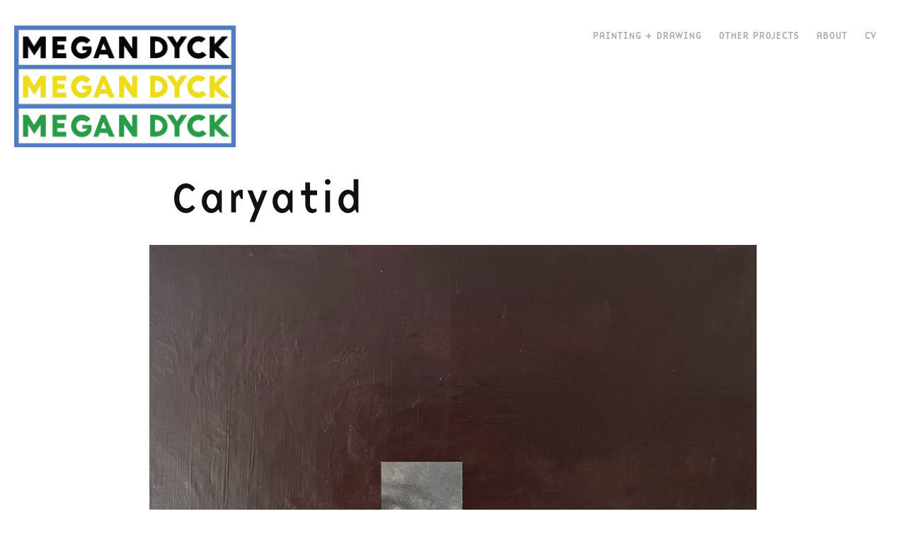

--- FILE ---
content_type: text/html; charset=utf-8
request_url: https://megandyck.com/caryatid
body_size: 3066
content:
<!DOCTYPE HTML>
<html lang="en-US">
<head>
  <meta charset="UTF-8" />
  <meta name="viewport" content="width=device-width, initial-scale=1" />
      <meta name="description"  content="Canadian Artist" />
      <meta name="twitter:card"  content="summary_large_image" />
      <meta name="twitter:site"  content="@AdobePortfolio" />
      <meta  property="og:title" content="MeganDyck.com - Caryatid" />
      <meta  property="og:description" content="Canadian Artist" />
      <meta  property="og:image" content="https://cdn.myportfolio.com/ae79bdc90cfee9f67ce467e63f75bc17/e772aab6-b798-453f-b7f1-71a6db4794ff_rwc_229x569x1626x1271x1626.jpg?h=6b4380a7ed81eb085089492c5698efaa" />
        <link rel="icon" href="https://cdn.myportfolio.com/ae79bdc90cfee9f67ce467e63f75bc17/7b8c4515-78d7-40cb-b885-982fa6bcfc56_carw_1x1x32.jpg?h=24f8e73635557a4cd136de1d7dbe6598" />
        <link rel="apple-touch-icon" href="https://cdn.myportfolio.com/ae79bdc90cfee9f67ce467e63f75bc17/b51d1ee6-14e2-4b08-ae50-fea2252fd717_carw_1x1x180.jpg?h=b23233b9683c2e54b922ccc4178c1da2" />
      <link rel="stylesheet" href="/dist/css/main.css" type="text/css" />
      <link rel="stylesheet" href="https://cdn.myportfolio.com/ae79bdc90cfee9f67ce467e63f75bc17/f2bc441de85cfb014320b6cf76e23ff81769705953.css?h=4a26900fb034bf85812bafd0f9933935" type="text/css" />
    <link rel="canonical" href="https://megandyck.com/caryatid" />
      <title>MeganDyck.com - Caryatid</title>
    <script type="text/javascript" src="//use.typekit.net/ik/[base64].js?cb=8dae7d4d979f383d5ca1dd118e49b6878a07c580" async onload="
    try {
      window.Typekit.load();
    } catch (e) {
      console.warn('Typekit not loaded.');
    }
    "></script>
</head>
  <body class="transition-enabled">  <div class='page-background-video page-background-video-with-panel'>
  </div>
  <div class="js-responsive-nav">
    <div class="responsive-nav has-social">
      <div class="close-responsive-click-area js-close-responsive-nav">
        <div class="close-responsive-button"></div>
      </div>
          <div class="nav-container">
            <nav data-hover-hint="nav">
                <div class="gallery-title"><a href="/drawing" >Painting + Drawing</a></div>
                <div class="gallery-title"><a href="/installation" >Other Projects</a></div>
      <div class="page-title">
        <a href="/about" >about</a>
      </div>
      <div class="page-title">
        <a href="/cv-1" >CV</a>
      </div>
                <div class="social pf-nav-social" data-hover-hint="navSocialIcons">
                  <ul>
                  </ul>
                </div>
            </nav>
          </div>
    </div>
  </div>
  <div class="site-wrap cfix">
    <div class="site-container">
      <div class="site-content e2e-site-content">
        <header class="site-header">
          <div class="logo-container">
              <div class="logo-wrap" data-hover-hint="logo">
                    <div class="logo e2e-site-logo-text logo-image  ">
    <a href="/projects" class="image-normal image-link">
      <img src="https://cdn.myportfolio.com/ae79bdc90cfee9f67ce467e63f75bc17/25aca138-4564-4fe1-a967-9ab44ea0fbe6_rwc_0x0x1282x703x4096.jpg?h=3b8e325e5d35d6c20ada6cd09aca37cb" alt="HOME">
    </a>
</div>
              </div>
  <div class="hamburger-click-area js-hamburger">
    <div class="hamburger">
      <i></i>
      <i></i>
      <i></i>
    </div>
  </div>
          </div>
              <div class="nav-container">
                <nav data-hover-hint="nav">
                <div class="gallery-title"><a href="/drawing" >Painting + Drawing</a></div>
                <div class="gallery-title"><a href="/installation" >Other Projects</a></div>
      <div class="page-title">
        <a href="/about" >about</a>
      </div>
      <div class="page-title">
        <a href="/cv-1" >CV</a>
      </div>
                    <div class="social pf-nav-social" data-hover-hint="navSocialIcons">
                      <ul>
                      </ul>
                    </div>
                </nav>
              </div>
        </header>
        <main>
  <div class="page-container js-site-wrap" data-context="page.page.container" data-hover-hint="pageContainer">
    <section class="page standard-modules">
        <header class="page-header content" data-context="pages" data-identity="id:p65b741e9c38a23f4a815fee2692bf8b9c2ab85f702dac8935df9a" data-hover-hint="pageHeader" data-hover-hint-id="p65b741e9c38a23f4a815fee2692bf8b9c2ab85f702dac8935df9a">
            <h1 class="title preserve-whitespace e2e-site-logo-text">Caryatid</h1>
            <p class="description"></p>
        </header>
      <div class="page-content js-page-content" data-context="pages" data-identity="id:p65b741e9c38a23f4a815fee2692bf8b9c2ab85f702dac8935df9a">
        <div id="project-canvas" class="js-project-modules modules content">
          <div id="project-modules">
              
              <div class="project-module module image project-module-image js-js-project-module"  style="padding-top: px;
padding-bottom: px;
">

  

  
     <div class="js-lightbox" data-src="https://cdn.myportfolio.com/ae79bdc90cfee9f67ce467e63f75bc17/5a92587e-080d-4968-b62b-072fdba88a71.jpeg?h=d36a8e6ec201de10a2aa06b07d026e5b">
           <img
             class="js-lazy e2e-site-project-module-image"
             src="[data-uri]"
             data-src="https://cdn.myportfolio.com/ae79bdc90cfee9f67ce467e63f75bc17/5a92587e-080d-4968-b62b-072fdba88a71_rw_1920.jpeg?h=c0e9906099633c523cb3c781bf487cf8"
             data-srcset="https://cdn.myportfolio.com/ae79bdc90cfee9f67ce467e63f75bc17/5a92587e-080d-4968-b62b-072fdba88a71_rw_600.jpeg?h=6f44aefaee583f8a323bc9e9c491ab98 600w,https://cdn.myportfolio.com/ae79bdc90cfee9f67ce467e63f75bc17/5a92587e-080d-4968-b62b-072fdba88a71_rw_1200.jpeg?h=72f1cb43ecf69287a446709bd5f60e24 1200w,https://cdn.myportfolio.com/ae79bdc90cfee9f67ce467e63f75bc17/5a92587e-080d-4968-b62b-072fdba88a71_rw_1920.jpeg?h=c0e9906099633c523cb3c781bf487cf8 1870w,"
             data-sizes="(max-width: 1870px) 100vw, 1870px"
             width="1870"
             height="0"
             style="padding-bottom: 101%; background: rgba(0, 0, 0, 0.03)"
             
           >
     </div>
  

</div>

              
              
              
              
              
              
              
              
              
              
              
              
              
              <div class="project-module module text project-module-text align- js-project-module e2e-site-project-module-text" style="padding-top: 0px;
padding-bottom: 10px;
">
  <div class="rich-text js-text-editable module-text"><div>acrylic on birch panel, 12 x 12 inches</div></div>
</div>

              
              
              
              
              
              <div class="project-module module image project-module-image js-js-project-module"  style="padding-top: px;
padding-bottom: px;
">

  

  
     <div class="js-lightbox" data-src="https://cdn.myportfolio.com/ae79bdc90cfee9f67ce467e63f75bc17/4ebb16d3-c369-4dab-be9e-f124b4bee304.jpeg?h=f0535f52c32b058102d4e08489920f4e">
           <img
             class="js-lazy e2e-site-project-module-image"
             src="[data-uri]"
             data-src="https://cdn.myportfolio.com/ae79bdc90cfee9f67ce467e63f75bc17/4ebb16d3-c369-4dab-be9e-f124b4bee304_rw_1920.jpeg?h=19a7fb88de15ba3e5346a8a36f0895a3"
             data-srcset="https://cdn.myportfolio.com/ae79bdc90cfee9f67ce467e63f75bc17/4ebb16d3-c369-4dab-be9e-f124b4bee304_rw_600.jpeg?h=6fc3a19c41a52c431a914778c8ee04be 600w,https://cdn.myportfolio.com/ae79bdc90cfee9f67ce467e63f75bc17/4ebb16d3-c369-4dab-be9e-f124b4bee304_rw_1200.jpeg?h=1f80ea5fcbc6334a508e1d85b788eaf6 1200w,https://cdn.myportfolio.com/ae79bdc90cfee9f67ce467e63f75bc17/4ebb16d3-c369-4dab-be9e-f124b4bee304_rw_1920.jpeg?h=19a7fb88de15ba3e5346a8a36f0895a3 1870w,"
             data-sizes="(max-width: 1870px) 100vw, 1870px"
             width="1870"
             height="0"
             style="padding-bottom: 126.83%; background: rgba(0, 0, 0, 0.03)"
             
           >
     </div>
  

</div>

              
              
              
              
              
              
              
              
              
              <div class="project-module module image project-module-image js-js-project-module"  style="padding-top: px;
padding-bottom: px;
">

  

  
     <div class="js-lightbox" data-src="https://cdn.myportfolio.com/ae79bdc90cfee9f67ce467e63f75bc17/69e123b4-500a-4c47-b586-8586ac15ebff.jpeg?h=2819b15ea6e6eb2279d06ffdcf569b59">
           <img
             class="js-lazy e2e-site-project-module-image"
             src="[data-uri]"
             data-src="https://cdn.myportfolio.com/ae79bdc90cfee9f67ce467e63f75bc17/69e123b4-500a-4c47-b586-8586ac15ebff_rw_1920.jpeg?h=e7247d3684b2b11a73679bf2af7a42e0"
             data-srcset="https://cdn.myportfolio.com/ae79bdc90cfee9f67ce467e63f75bc17/69e123b4-500a-4c47-b586-8586ac15ebff_rw_600.jpeg?h=c4e085083d651e172a424b6a0431aa3e 600w,https://cdn.myportfolio.com/ae79bdc90cfee9f67ce467e63f75bc17/69e123b4-500a-4c47-b586-8586ac15ebff_rw_1200.jpeg?h=f7f2817747b8508d4e78105fb2766861 1200w,https://cdn.myportfolio.com/ae79bdc90cfee9f67ce467e63f75bc17/69e123b4-500a-4c47-b586-8586ac15ebff_rw_1920.jpeg?h=e7247d3684b2b11a73679bf2af7a42e0 1870w,"
             data-sizes="(max-width: 1870px) 100vw, 1870px"
             width="1870"
             height="0"
             style="padding-bottom: 120%; background: rgba(0, 0, 0, 0.03)"
             
           >
     </div>
  

</div>

              
              
              
              
              
              
              
              
              
              <div class="project-module module image project-module-image js-js-project-module"  style="padding-top: px;
padding-bottom: px;
">

  

  
     <div class="js-lightbox" data-src="https://cdn.myportfolio.com/ae79bdc90cfee9f67ce467e63f75bc17/ff66fd28-469a-4831-b7ce-1cabacbd03df.jpeg?h=7efbf44418eae40f9ab884bc90c8a27e">
           <img
             class="js-lazy e2e-site-project-module-image"
             src="[data-uri]"
             data-src="https://cdn.myportfolio.com/ae79bdc90cfee9f67ce467e63f75bc17/ff66fd28-469a-4831-b7ce-1cabacbd03df_rw_1920.jpeg?h=810f5f74a040e725c8b676b075187c31"
             data-srcset="https://cdn.myportfolio.com/ae79bdc90cfee9f67ce467e63f75bc17/ff66fd28-469a-4831-b7ce-1cabacbd03df_rw_600.jpeg?h=4b43edc9cbb38624af0b1885a75ba0f3 600w,https://cdn.myportfolio.com/ae79bdc90cfee9f67ce467e63f75bc17/ff66fd28-469a-4831-b7ce-1cabacbd03df_rw_1200.jpeg?h=315c93ef0dad4895087ca7ba57c23af3 1200w,https://cdn.myportfolio.com/ae79bdc90cfee9f67ce467e63f75bc17/ff66fd28-469a-4831-b7ce-1cabacbd03df_rw_1920.jpeg?h=810f5f74a040e725c8b676b075187c31 1916w,"
             data-sizes="(max-width: 1916px) 100vw, 1916px"
             width="1916"
             height="0"
             style="padding-bottom: 110.83%; background: rgba(0, 0, 0, 0.03)"
             
           >
     </div>
  

</div>

              
              
              
              
              
              
              
              
          </div>
        </div>
      </div>
    </section>
  </div>
              <footer class="site-footer" data-hover-hint="footer">
                <div class="footer-text">
                  Powered by <a href="http://portfolio.adobe.com" target="_blank">Adobe Portfolio</a>
                </div>
              </footer>
        </main>
      </div>
    </div>
  </div>
</body>
<script type="text/javascript">
  // fix for Safari's back/forward cache
  window.onpageshow = function(e) {
    if (e.persisted) { window.location.reload(); }
  };
</script>
  <script type="text/javascript">var __config__ = {"page_id":"p65b741e9c38a23f4a815fee2692bf8b9c2ab85f702dac8935df9a","theme":{"name":"geometric"},"pageTransition":true,"linkTransition":true,"disableDownload":false,"localizedValidationMessages":{"required":"This field is required","Email":"This field must be a valid email address"},"lightbox":{"enabled":true,"color":{"opacity":0.94,"hex":"#191919"}},"cookie_banner":{"enabled":false}};</script>
  <script type="text/javascript" src="/site/translations?cb=8dae7d4d979f383d5ca1dd118e49b6878a07c580"></script>
  <script type="text/javascript" src="/dist/js/main.js?cb=8dae7d4d979f383d5ca1dd118e49b6878a07c580"></script>
</html>
